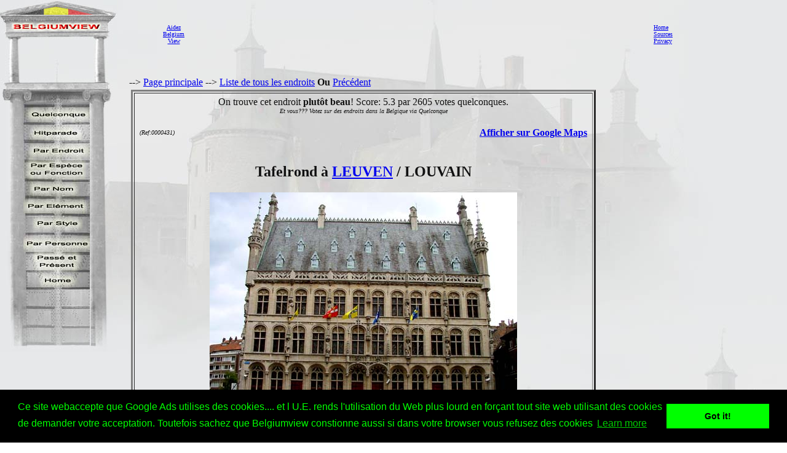

--- FILE ---
content_type: text/html
request_url: http://belgiumview.com/belgiumview/tl2/view0000431.php4
body_size: 16425
content:
<html lang="FR"><head><title>Tafelrond LEUVEN / LOUVAIN photo</title><meta name="keywords" content="Belgiumview, Tafelrond, LOUVAIN, 0000431"><meta name="Description" content="Tafelrond LEUVEN / LOUVAIN photo"><meta name="viewport" content="width=device-width, initial-scale=1"><meta property="og:url" content="http://www.belgiumview.com/belgiumview/tl2/view0000431.php4?pictoshow=0000431aa"><meta property="og:type" content="website"><meta property="og:title" content="Tafelrond LEUVEN / LOUVAIN photo"><meta property="og:description" content="Tafelrond LEUVEN / LOUVAIN photo"><meta property="og:image" content="http://www.quernus.info/maxi/00004/0000431aa.jpg">


<style>
.view-resize { 
	max-width: 98%;
	height: auto;
	width: auto\9; /* IE8 */
}

.thumb-resize { 
	max-width: 66%;
	height: auto;
	width: auto\9; /* IE8 */
}
</style>
<script>
function donothing() {}

function preloadImages() {
    var imgFiles = preloadImages.arguments;
    var preloadArray = new Array();
    for (var i=0; i<imgFiles.length; i++) {
      preloadArray[i] = new Image;
      preloadArray[i].src = imgFiles[i];
    }
 }

function swapImage() { //v1.2
  var browser = navigator.appName;
if (browser=="Netscape")
   {}
else
{
 var i,j=0,objStr,obj,swapArray=new Array,oldArray=document.swapImgData;
  for (i=0; i < (swapImage.arguments.length-2); i+=3) {
    objStr = swapImage.arguments[(navigator.appName == 'Netscape')?i:i+1];
    if ((objStr.indexOf('document.layers[')==0 && document.layers==null) ||
        (objStr.indexOf('document.all[')   ==0 && document.all   ==null))
      objStr = 'document'+objStr.substring(objStr.lastIndexOf('.'),objStr.length);
      obj = eval(objStr);
    if (obj != null) {
      swapArray[j++] = obj;
      swapArray[j++] = (oldArray==null || oldArray[j-1]!=obj)?obj.src:oldArray[j];
      obj.src = swapImage.arguments[i+2];
  } }
  document.swapImgData = swapArray; //used for restore
}
}

function swapImgRestore() { //v1.2
  if (document.swapImgData != null)
    for (var i=0; i<(document.swapImgData.length-1); i+=2)
      document.swapImgData[i].src = document.swapImgData[i+1];
}


</script>

<script>(function(d, s, id) {
  var js, fjs = d.getElementsByTagName(s)[0];
  if (d.getElementById(id)) return;
  js = d.createElement(s); js.id = id;
  js.src = "//connect.facebook.net/nl_NL/all.js#xfbml=1";
  fjs.parentNode.insertBefore(js, fjs);
}(document, 'script', 'facebook-jssdk'));</script><link rel="stylesheet" type="text/css" href="//cdnjs.cloudflare.com/ajax/libs/cookieconsent2/3.0.3/cookieconsent.min.css" />
<script src="//cdnjs.cloudflare.com/ajax/libs/cookieconsent2/3.0.3/cookieconsent.min.js"></script>
<script>
window.addEventListener("load", function(){
window.cookieconsent.initialise({
  "palette": {
    "popup": {
      "background": "#000",
      "text": "#0f0"
    },
    "button": {
      "background": "#0f0"
    }
  },
  "content": {
    "message": "Ce site webaccepte que Google Ads utilises des cookies.... et l U.E. rends l'utilisation du Web plus lourd en for�ant tout site web utilisant des cookies de demander votre acceptation. Toutefois sachez que Belgiumview constionne aussi si dans votre browser vous refusez des cookies","href": "http://www.historvista.com/tl3main/privacypage.php"
  }
})});
</script></head><body text = "#111111" background=../../belgiumview/vasteknop/sri2bg.jpg><basefont face="arial">
<DIV ID="zuil" style="container: positioned; position: absolute; top: 0px; left:0px; z-index:1"><a target="_top" href="http://www.belgiumview.com/tl2main"><img border=0 src="../../belgiumview/vasteknop/zuil.jpg"></a></div>
<DIV ID="googlezoek" style="container: positioned; position: absolute; top: 625px; left:0px; z-index:1"><br><br><center><table border=1 width=210><tr><td><center><script type="text/javascript"><!--
google_ad_client = "pub-6657473483080441";
/* 125x125, gemaakt 3-2-08 */
google_ad_slot = "5441199337";
google_ad_width = 180;
google_ad_height = 150;
//-->
</script>
<script type="text/javascript" src="http://pagead2.googlesyndication.com/pagead/show_ads.js">
</script></td></tr></table></div>
<DIV ID="willekeurigdiv" style="container: positioned; position: absolute; top: 169px; left: 38px; width: 108px; z-index:5">
<a target="_top" alt="willekeurig" href="../../tl2main/willekeurigpage.php"><a target="_top" alt="willekeurig" href="../../tl2main/willekeurigpage.php"><img name="willekeurig" alt="willekeurig" border=0 src="../../belgiumview//taal2/willekeurig.jpg" onmouseover="javascript:overwillekeurig()" onmouseout="javascript:swapImgRestore()"><script language="Javascript"> function overwillekeurig() {swapImage('document.layers.willekeurigdiv.document.images.willekeurig', 'document.willekeurig', '../../belgiumview//taal2/overwillekeurig.jpg'); }</script>
</a></div>
<DIV ID="hitparadediv" style="container: positioned; position: absolute; top: 200px; left: 38px; width: 108px; z-index:5">
<a target="_top" alt="hitparade" href="../../tl2main/hitparadepage.php"><a target="_top" alt="hitparade" href="../../tl2main/hitparadepage.php"><img name="hitparade" alt="hitparade" border=0 src="../../belgiumview//taal2/hitparade.jpg" onmouseover="javascript:overhitparade()" onmouseout="javascript:swapImgRestore()"><script language="Javascript"> function overhitparade() {swapImage('document.layers.hitparadediv.document.images.hitparade', 'document.hitparade', '../../belgiumview//taal2/overhitparade.jpg'); }</script>
</a></div>
<DIV ID="plaatsdiv" style="container: positioned; position: absolute; top: 229px; left: 38px; width: 108px; z-index:5">
<a target="_top" alt="plaats" href="../../tl2main/plaatspage.php"><a target="_top" alt="plaats" href="../../tl2main/plaatspage.php"><img name="plaats" alt="plaats" border=0 src="../../belgiumview//taal2/plaats.jpg" onmouseover="javascript:overplaats()" onmouseout="javascript:swapImgRestore()"><script language="Javascript"> function overplaats() {swapImage('document.layers.plaatsdiv.document.images.plaats', 'document.plaats', '../../belgiumview//taal2/overplaats.jpg'); }</script>
</a></div>
<DIV ID="soortdiv" style="container: positioned; position: absolute; top: 261px; left: 38px; width: 108px; z-index:5">
<a target="_top" alt="soort" href="../../tl2main/soortpage.php"><a target="_top" alt="soort" href="../../tl2main/soortpage.php"><img name="soort" alt="soort" border=0 src="../../belgiumview//taal2/soort.jpg" onmouseover="javascript:oversoort()" onmouseout="javascript:swapImgRestore()"><script language="Javascript"> function oversoort() {swapImage('document.layers.soortdiv.document.images.soort', 'document.soort', '../../belgiumview//taal2/oversoort.jpg'); }</script>
</a></div>
<DIV ID="naamdiv" style="container: positioned; position: absolute; top: 292px; left: 38px; width: 108px; z-index:5">
<a target="_top" alt="naam" href="../../tl2main/namepagep1.php"><a target="_top" alt="naam" href="../../tl2main/namepagep1.php"><img name="naam" alt="naam" border=0 src="../../belgiumview//taal2/naam.jpg" onmouseover="javascript:overnaam()" onmouseout="javascript:swapImgRestore()"><script language="Javascript"> function overnaam() {swapImage('document.layers.naamdiv.document.images.naam', 'document.naam', '../../belgiumview//taal2/overnaam.jpg'); }</script>
</a></div>
<DIV ID="elementdiv" style="container: positioned; position: absolute; top: 320px; left: 38px; width: 108px; z-index:5">
<a target="_top" alt="element" href="../../tl2main/elementpage.php"><a target="_top" alt="element" href="../../tl2main/elementpage.php"><img name="element" alt="element" border=0 src="../../belgiumview//taal2/element.jpg" onmouseover="javascript:overelement()" onmouseout="javascript:swapImgRestore()"><script language="Javascript"> function overelement() {swapImage('document.layers.elementdiv.document.images.element', 'document.element', '../../belgiumview//taal2/overelement.jpg'); }</script>
</a></div>
<DIV ID="stijldiv" style="container: positioned; position: absolute; top: 348px; left: 38px; width: 108px; z-index:5">
<a target="_top" alt="stijl" href="../../tl2main/stijlpage.php"><a target="_top" alt="stijl" href="../../tl2main/stijlpage.php"><img name="stijl" alt="stijl" border=0 src="../../belgiumview//taal2/stijl.jpg" onmouseover="javascript:overstijl()" onmouseout="javascript:swapImgRestore()"><script language="Javascript"> function overstijl() {swapImage('document.layers.stijldiv.document.images.stijl', 'document.stijl', '../../belgiumview//taal2/overstijl.jpg'); }</script>
</a></div>
<DIV ID="architectdiv" style="container: positioned; position: absolute; top: 380px; left: 38px; width: 108px; z-index:5">
<a target="_top" alt="architect" href="../../tl2main/architectpage.php"><a target="_top" alt="architect" href="../../tl2main/architectpage.php"><img name="architect" alt="architect" border=0 src="../../belgiumview//taal2/architect.jpg" onmouseover="javascript:overarchitect()" onmouseout="javascript:swapImgRestore()"><script language="Javascript"> function overarchitect() {swapImage('document.layers.architectdiv.document.images.architect', 'document.architect', '../../belgiumview//taal2/overarchitect.jpg'); }</script>
</a></div>
<DIV ID="vroegerdiv" style="container: positioned; position: absolute; top: 410px; left: 38px; width: 108px; z-index:5">
<a target="_top" alt="vroeger" href="../../tl2main/vroegerpage.php"><a target="_top" alt="vroeger" href="../../tl2main/vroegerpage.php"><img name="vroeger" alt="vroeger" border=0 src="../../belgiumview//taal2/vroeger.jpg" onmouseover="javascript:overvroeger()" onmouseout="javascript:swapImgRestore()"><script language="Javascript"> function overvroeger() {swapImage('document.layers.vroegerdiv.document.images.vroeger', 'document.vroeger', '../../belgiumview//taal2/overvroeger.jpg'); }</script>
</a></div>
<DIV ID="maindiv" style="container: positioned; position: absolute; top: 440px; left: 38px; width: 108px; z-index:5">
<a target="_top" alt="main" href="../../tl2main"><a target="_top" alt="main" href="../../tl2main"><img name="main" alt="main" border=0 src="../../belgiumview//taal2/main.jpg" onmouseover="javascript:overmain()" onmouseout="javascript:swapImgRestore()"><script language="Javascript"> function overmain() {swapImage('document.layers.maindiv.document.images.main', 'document.main', '../../belgiumview//taal2/overmain.jpg'); }</script>
</a></div>
<div id="translation"></div><DIV ID="maindiv" style="container: positioned; position: absolute; top: 125px; left:210px; z-index:1">--> <a href="http://www.belgiumview.com/tl2main" target="_top">Page principale</a>  --> <a href="http://www.belgiumview.com/tl2main/allnamepage.php" target="_top">Liste de tous les endroits</a> <b>Ou</b>  <a href="javascript:history.go(-1)">Pr�c�dent</a>
<center><table width=90%><tr><td align=center><table border=3 cellpadding=5><tr><td align=center>On trouve cet endroit <b>plut�t beau</b>! Score: 5.3 par 2605 votes quelconques. <br><i><font size=1>Et vous??? Votez sur des endroits dans la Belgique via Quelconque</i></font><table width=100%><tr><td width=33% align=left><font size=1><i> (Ref:0000431)<br></i></font></td><td width=34%><center><br>
<br><!-- Load Facebook SDK for JavaScript -->
<div id="fb-root"></div>
    <script>(function(d, s, id) {
      	 			 var js, fjs = d.getElementsByTagName(s)[0];
      				 if (d.getElementById(id)) return;
      				 js = d.createElement(s); js.id = id;
      				 js.src = "//connect.facebook.net/en_US/sdk.js#xfbml=1";
      				 fjs.parentNode.insertBefore(js, fjs);
    				 }(document, 'script', 'facebook-jssdk'));</script>
<div class="fb-like" 
  			      data-href="http://belgiumview.com/belgiumview/tl2/view0000431.php4" 
        		  data-layout="standard" 
        		  data-action="like" 
        		  data-show-faces="true">
    			  </div><div class="fb-share-button" 
        data-href="http://belgiumview.com/belgiumview/tl2/view0000431.php4" 
        data-layout="button_count" 
        data-action="share" 
        data-show-faces="true">
    </div><br><div class="g-plus" data-action="share"></div><br></td><td width=33% align=right><b><a target="_new" href="http://maps.google.com/maps?q=50.87950000+4.70074000+(Tafelrond)&iwloc=A&hl=fr">Afficher sur Google Maps</b></a></td></tr></table><h2>Tafelrond � <a href="../../ptl2/pBE3000.php4">LEUVEN</a> / LOUVAIN</H2><a href="../../belgiumview/toonmaxi.php4?pictoshow=0000431aa" target="maxipic"><img border=0 align="center" alt="Tafelrond LEUVEN / LOUVAIN photo " src="../../foto/smvote/0000431aa.jpg"></a><br><font size=1>Arch Mattheus de Laeyens - Maxime Winders (reconstr.)</font><font size=1><br>Photo par Johan Mares (@Belgiumview)</font><br><br><br><br><table><tr><td align=center><a href="view0000431.php4?pictoshow=0000431ab"><img border=0 alt="Tafelrond LEUVEN / LOUVAIN photo: " src="../../foto/thumb/0000431ab.jpg"></a></td></tr></table><font size=1><i>Cliquer sur les photos pour les agrandir.</i><br></font><table align=left width=100%><tr><td><P></P><P><br><br><i><a href="../../belgiumview/tl1/view0000431.php4?pictoshow=0000431aa">Nederlands</a><br><a href="../../belgiumview/tl3/view0000431.php4?pictoshow=0000431aa">English</a></i>
<br><br><br><center><a target="contactview0000431" href="../../tl2main/contactpage.php?viewid=0000431&om=weetmeer"><img name="ikweetmeer" border=0 src="../../belgiumview//taal2/ikweetmeer.gif" onmouseover="javascript:overikweetmeer()" onmouseout="javascript:swapImgRestore()"</a><script language="Javascript">
function overikweetmeer()
{swapImage('document.layers.maindiv.document.images.ikweetmeer', 'document.ikweetmeer', '../../belgiumview//taal2/overikweetmeer.gif');}</script><a target="contactview0000431" href="../../tl2main/contactpage.php?viewid=0000431&om=mooi"><img name="mooi" border=0 src="../../belgiumview//taal2/mooi.gif" onmouseover="javascript:overmooi()" onmouseout="javascript:swapImgRestore()"</a><script language="Javascript">
function overmooi()
{swapImage('document.layers.maindiv.document.images.mooi', 'document.mooi', '../../belgiumview//taal2/overmooi.gif');}</script><a href="../../tl2main/killviewpage.php?viewid=0000431&om=kill"><img name="killview" border=0 src="../../belgiumview//taal2/oververwijderknop.gif" onmouseover="javascript:oververwijderknop()" onmouseout="javascript:swapImgRestore()"</a><script language="Javascript">
function oververwijderknop()
{swapImage('document.layers.maindiv.document.images.killview', 'document.killview', '../../belgiumview//taal2/verwijderknop.gif');}</script><br><p><script type="text/javascript"><!--
google_ad_client = "pub-6657473483080441";
/* 728x90, gemaakt 13-3-11 */
google_ad_slot = "9619905353";
google_ad_width = 728;
google_ad_height = 90;
google_ad_type = "text_image";
google_ad_channel = "";
google_color_border = "FFFFFF";
google_color_bg = "E6E8E9";
google_color_link = "0000FF";
google_color_text = "000000";
google_color_url = "008000";
//-->
</script>
<script type="text/javascript"
  src="http://pagead2.googlesyndication.com/pagead/show_ads.js">
</script></td></tr></table></td></tr></table></td></tr></table>


</td></tr></table></div><DIV ID="mainbanner" style="container: positioned; position: absolute; top: 1px; left:255px; z-index:1"><center><table border=0 width=100%><TR><td align=center><center><table border=0 cellpadding=5><TR><td><center><font size=1><center><a href="../../tl1main/sponsorpage.php" target="_new">Aidez<br>Belgium<br>View</font></a></td><td><script type="text/javascript"><!--
google_ad_client = "pub-6657473483080441";
/* 728x90, gemaakt 13-3-11 */
google_ad_slot = "9619905353";
google_ad_width = 728;
google_ad_height = 90;
google_ad_type = "text_image";
google_ad_channel = "";
google_color_border = "FFFFFF";
google_color_bg = "E6E8E9";
google_color_link = "0000FF";
google_color_text = "000000";
google_color_url = "008000";
//-->
</script>
<script type="text/javascript"
  src="http://pagead2.googlesyndication.com/pagead/show_ads.js">
</script></td><td></td></tr></table></td><td><font size=1><a target="_top" href="http://www.belgiumview.com/tl2main">Home</a><br><a target="_top" href="http://www.belgiumview.com/tl2main/bronpage.php">Sources</a><br><a target="_top" href="http://www.belgiumview.com/tl2main/privacypage.php">Privacy</a><br></font></td></tr></table></div></body></html>




--- FILE ---
content_type: text/html; charset=utf-8
request_url: https://www.google.com/recaptcha/api2/aframe
body_size: 265
content:
<!DOCTYPE HTML><html><head><meta http-equiv="content-type" content="text/html; charset=UTF-8"></head><body><script nonce="edPflW_kK3bRAEStAGoeeA">/** Anti-fraud and anti-abuse applications only. See google.com/recaptcha */ try{var clients={'sodar':'https://pagead2.googlesyndication.com/pagead/sodar?'};window.addEventListener("message",function(a){try{if(a.source===window.parent){var b=JSON.parse(a.data);var c=clients[b['id']];if(c){var d=document.createElement('img');d.src=c+b['params']+'&rc='+(localStorage.getItem("rc::a")?sessionStorage.getItem("rc::b"):"");window.document.body.appendChild(d);sessionStorage.setItem("rc::e",parseInt(sessionStorage.getItem("rc::e")||0)+1);localStorage.setItem("rc::h",'1768373005390');}}}catch(b){}});window.parent.postMessage("_grecaptcha_ready", "*");}catch(b){}</script></body></html>